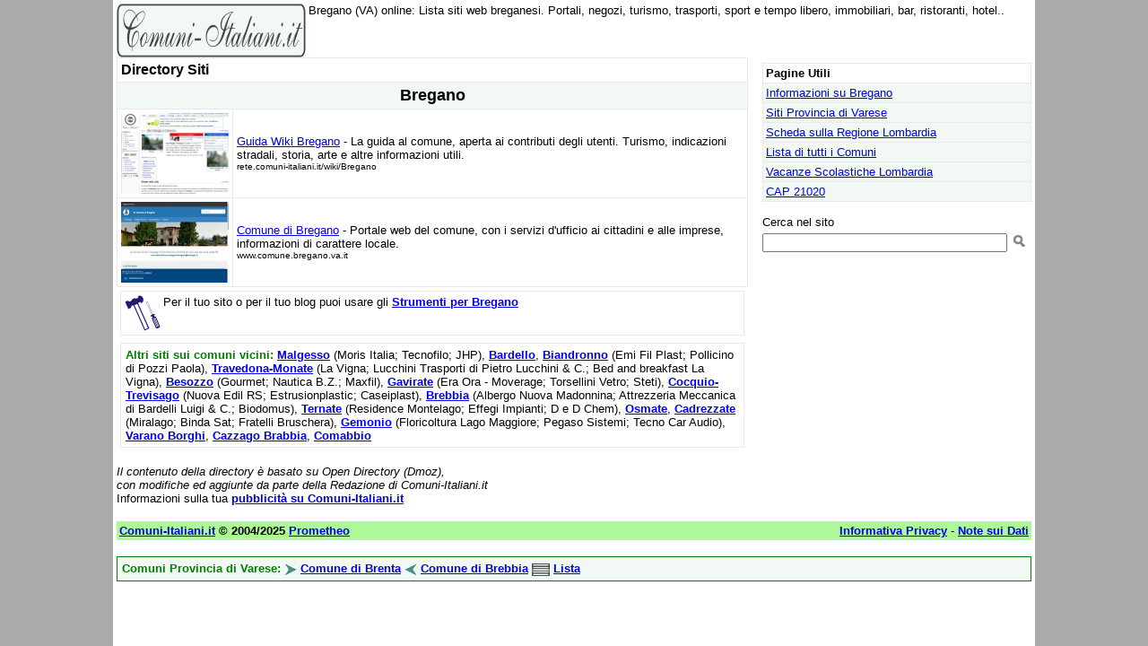

--- FILE ---
content_type: text/html
request_url: https://www.comuni-italiani.it/012/018/siti/
body_size: 3246
content:
<html><head><title>Lista Siti Bregano (VA)</title><meta name="description" content="Bregano (VA) online: Lista siti web breganesi. Portali, negozi, turismo, trasporti, sport e tempo libero, immobiliari, bar, ristoranti, hotel..">
<link rel="canonical" href="https://www.comuni-italiani.it/012/018/siti/"><link href="../../../base3.css" rel="stylesheet" type="text/css"><meta http-equiv="Content-Type" content="text/html; charset=ISO-8859-1"><script>
window._gmp = window._gmp || {};
window._gmp.pageType = '{{ free article }}';
</script>

<script>
  (function(i,s,o,g,r,a,m){i['GoogleAnalyticsObject']=r;i[r]=i[r]||function(){
  (i[r].q=i[r].q||[]).push(arguments)},i[r].l=1*new Date();a=s.createElement(o),
  m=s.getElementsByTagName(o)[0];a.async=1;a.src=g;m.parentNode.insertBefore(a,m)
  })(window,document,'script','https://www.google-analytics.com/analytics.js','ga');

  ga('create', 'UA-19018137-3', 'auto');
  ga('send', 'pageview');

</script>

<meta name="viewport" content="width=device-width, initial-scale=1.0"><style>img.zicon {width: 120px; height:90px;max-width:none;border:0px;}</style>
</head>
<body>
<div id="fb-root"></div>
<script>(function(d, s, id) {
  var js, fjs = d.getElementsByTagName(s)[0];
  if (d.getElementById(id)) return;
  js = d.createElement(s); js.id = id;
  js.src = "//connect.facebook.net/it_IT/sdk.js#xfbml=1&version=v2.8&appId=153271564764763";
  fjs.parentNode.insertBefore(js, fjs);
}(document, 'script', 'facebook-jssdk'));</script>

<script async type="text/javascript" src="//clickiocmp.com/t/consent_234691.js"></script>
<span style="float:right;width:234px;">
</span>
<span style="overflow:hidden;"><a href="../../../index.html"><img border=0 alt="Comuni Italiani" src="../../../images/logoci.gif" width=211 height=60 align=left></a>
Bregano (VA) online: Lista siti web breganesi. Portali, negozi, turismo, trasporti, sport e tempo libero, immobiliari, bar, ristoranti, hotel..
</span>
<br style="clear:both;">
<span style="float:left;max-width:704px;">
<div style="text-align: center;">
<div class="fb-like" data-href="https://www.comuni-italiani.it/012/018/siti/" data-layout="button_count" data-action="like" data-size="small" data-show-faces="false" data-share="false"></div>
<g:plusone size="medium"></g:plusone>
</div>
<table width="100%" border=1 cellpadding=4 cellspacing=0 bordercolor="#E9E9E9">
<tr><td width="100%" colspan=2><b><font size=3>Directory Siti</font></b></td></tr><tr><td width="100%" align=center colspan=2 bgcolor="#F2F8F4"><h1>Bregano</h1></td></tr>
<tr><td width=120><a href="https://rete.comuni-italiani.it/wiki/Bregano" target="_blank"><img src="../../../imco/dir/wiki.jpg" class="zicon" alt="Nuova finestra">
</a></td>
<td><a href="https://rete.comuni-italiani.it/wiki/Bregano">Guida Wiki Bregano</a> - La guida al comune, aperta ai contributi degli utenti. Turismo, indicazioni stradali, storia, arte e altre informazioni utili.<br><font size=1>rete.comuni-italiani.it/wiki/Bregano</font>
</td></tr>
<tr><td width=120><a href="http://www.comune.bregano.va.it/" target="_blank"><img src="https://www.azdir.it/thumb?url=http://www.comune.bregano.va.it/" onerror="this.onerror=null;this.src='/images/no.gif';" class="zicon" alt="Nuova finestra">
</a></td>
<td><a href="http://www.comune.bregano.va.it/">Comune di Bregano</a> - Portale web del comune, con i servizi d'ufficio ai cittadini e alle imprese, informazioni di carattere locale.<br><font size=1>www.comune.bregano.va.it</font>
</td></tr>
</table>
<table border=0 width="100%" bgcolor="#FFFFFF" cellspacing=0 cellpadding=4>
<tr><td  colspan=2>
<table width="100%" border=1 cellspacing=0 cellpadding=4 bordercolor="#E9E9E9">
<tr><td>      <img border=0 src="../../../images/strumenti.gif" align="left">
Per il tuo sito o per il tuo blog puoi usare gli <b><a href="../../../strumenti/comuni.php?cod=012018">Strumenti per Bregano</a></b></td></tr>
</table>
</td></tr>
<tr><td colspan=2 width="100%" align=center valign=top>
<table border=1 width="100%" bordercolor="#E9E9E9" cellspacing=0 cellpadding=5>
<tr><td class=clist><b><font color="#008000">Altri siti sui comuni vicini:</font></b> <a href="../../../012/095/siti/">Malgesso</a> (Moris Italia; Tecnofilo; JHP), <a href="../../../012/009/siti/">Bardello</a>, <a href="../../../012/014/siti/">Biandronno</a> (Emi Fil Plast; Pollicino di Pozzi Paola), <a href="../../../012/128/siti/">Travedona-Monate</a> (La Vigna; Lucchini Trasporti di Pietro Lucchini &amp; C.; Bed and breakfast La Vigna), <a href="../../../012/013/siti/">Besozzo</a> (Gourmet; Nautica B.Z.; Maxfil), <a href="../../../012/072/siti/">Gavirate</a> (Era Ora - Moverage; Torsellini Vetro; Steti), <a href="../../../012/053/siti/">Cocquio-Trevisago</a> (Nuova Edil RS; Estrusionplastic; Caseiplast), <a href="../../../012/017/siti/">Brebbia</a> (Albergo Nuova Madonnina; Attrezzeria Meccanica di Bardelli Luigi &amp; C.; Biodomus), <a href="../../../012/126/siti/">Ternate</a> (Residence Montelago; Effegi Impianti; D e D Chem), <a href="../../../012/111/siti/">Osmate</a>, <a href="../../../012/028/siti/">Cadrezzate</a> (Miralago; Binda Sat; Fratelli Bruschera), <a href="../../../012/074/siti/">Gemonio</a> (Floricoltura Lago Maggiore; Pegaso Sistemi; Tecno Car Audio), <a href="../../../012/132/siti/">Varano Borghi</a>, <a href="../../../012/049/siti/">Cazzago Brabbia</a>, <a href="../../../012/054/siti/">Comabbio</a>
</td></tr></table></td></tr>
</table>
</span>
<span style="float:right;width:300px;margin-top:6px;margin-left:6px;">
<table border=1 width="100%" bgcolor="#F2F8F4" bordercolor="#E9E9E9" cellspacing=0 cellpadding=3>
<tr><td width="100%" bgcolor="#FFFFFF"><b>Pagine Utili</b>
</td></tr>
<tr><td width="100%" bgcolor="#F2F8F4"><a href="../index.html">Informazioni su Bregano</a>
</td></tr>
<tr><td width="100%" bgcolor="#F2F8F4"><a href="../../siti/">Siti Provincia di Varese</a>
</td></tr>
<tr><td width="100%" bgcolor="#F2F8F4"><a href="../../../03/index.html">Scheda sulla Regione Lombardia</a>
</td></tr>
<tr><td width="100%" bgcolor="#F2F8F4"><a href="../../../alfa/index.html">Lista di tutti i Comuni</a>
</td></tr>
<tr><td width="100%" bgcolor="#F2F8F4"><a href="../../../03/calendario.html">Vacanze Scolastiche Lombardia</a>
</td></tr>
<tr><td width="100%" bgcolor="#F2F8F4"><a href="../../../cap/21.html">CAP 21020</a>
</td></tr>
</table>
<br><div align=center><div id='gmp-insideposttop' class='gmp'></div>
<div id='gmp-topmobile' class='gmp'></div>
</div>
<!-- Google CSE Search Box Begins  -->
<form action="http://www.comuni-italiani.it/risultati.html" id="searchbox_010810535063026879875:28vwiyynxei">
  <input type="hidden" name="cx" value="010810535063026879875:28vwiyynxei" />
  <input type="hidden" name="cof" value="FORID:9" />
<input type=hidden name=ie value = "ISO-8859-1">
<input type=hidden name=oe value = "ISO-8859-1"> 
Cerca nel sito<br><input type="text" name="q" size="32" />
 <input type="image" src="/images/cerca.png" name="image" width="20" height="20">
</form>
<script type="text/javascript" src="http://www.google.com/coop/cse/brand?form=searchbox_010810535063026879875%3A28vwiyynxei&#9001;=it"></script>
<!-- Google CSE Search Box Ends -->
</span>
<br style="clear:both;">
<br>
<i>Il contenuto della directory è basato su Open Directory (Dmoz),<br>
con modifiche ed aggiunte da parte della Redazione di Comuni-Italiani.it</i><br>
Informazioni sulla tua <b><a href="/strumenti/ads.html">pubblicità su Comuni-Italiani.it</a></b>
<table border="0" width="100%" cellspacing="0" cellpadding="3"><caption>&nbsp;</caption>
<tr><td width="48%" bgcolor="#ADF997"><b><a href="../../../index.html">Comuni-Italiani.it</a>
&copy; 2004/2025 <a href="http://www.prometheo.it/">Prometheo</a></b></td>
<td width="4%" bgcolor="#ADF997">&nbsp;</td><td width="48%" bgcolor="#ADF997">
<p align="right" style="margin:0px;"><a href="/privacy.html"><b>Informativa Privacy</b></a> - <a href="../../../note.html"><b>Note sui Dati</b></a></td></tr></table>
<table border=1 width="100%" bgcolor="#F2F8F4" bordercolor="#008000" cellspacing=0 cellpadding=5> 
<caption>&nbsp;</caption>
<tr><td class=clist><b><font color="#008000">Comuni Provincia di Varese: </font></b>
<img src="../../../images/next.gif" width=14 height=14 align=center> <a href="../../../012/019/">Comune di Brenta</a>  <img src="../../../images/prev.gif" width=14 height=14 align=center> <a href="../../../012/017/">Comune di Brebbia</a>  <img src="../../../images/list.gif" width=20 height=14 align=center> <a href="../../../012/comuni.html">Lista</a></td></tr></table>
<script src='https://s.adplay.it/comuniitaliani/adplay.js' async type='text/javascript'></script>
</body></html>
